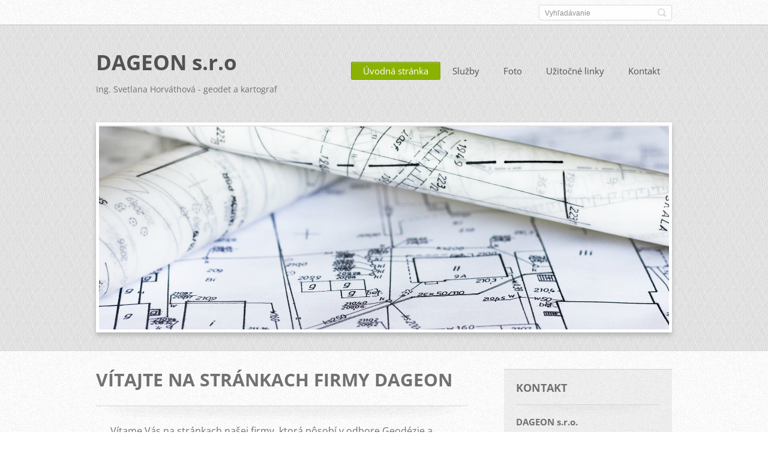

--- FILE ---
content_type: text/html; charset=UTF-8
request_url: https://www.dageon.sk/
body_size: 7683
content:
<!doctype html>
<!--[if IE 8]>    <html class="lt-ie10 lt-ie9 no-js" lang="sk"> <![endif]-->
<!--[if IE 9]>    <html class="lt-ie10 no-js" lang="sk"> <![endif]-->
<!--[if gt IE 9]><!-->
<html class="no-js" lang="sk">
<!--<![endif]-->

<head>
    <base href="https://www.dageon.sk/">
  <meta charset="utf-8">
  <meta name="description" content="">
  <meta name="keywords" content="geodet, geodet liptov, geodeticke prace, geodetka lipovsky mikulas, LM, liptov">
  <meta name="generator" content="Webnode">
  <meta name="apple-mobile-web-app-capable" content="yes">
  <meta name="apple-mobile-web-app-status-bar-style" content="black">
  <meta name="format-detection" content="telephone=no">
    <link rel="icon" type="image/svg+xml" href="/favicon.svg" sizes="any">  <link rel="icon" type="image/svg+xml" href="/favicon16.svg" sizes="16x16">  <link rel="icon" href="/favicon.ico">  <link rel="stylesheet" href="https://www.dageon.sk/wysiwyg/system.style.css">
<link rel="canonical" href="https://www.dageon.sk/">
<script type="text/javascript">(function(i,s,o,g,r,a,m){i['GoogleAnalyticsObject']=r;i[r]=i[r]||function(){
			(i[r].q=i[r].q||[]).push(arguments)},i[r].l=1*new Date();a=s.createElement(o),
			m=s.getElementsByTagName(o)[0];a.async=1;a.src=g;m.parentNode.insertBefore(a,m)
			})(window,document,'script','//www.google-analytics.com/analytics.js','ga');ga('create', 'UA-797705-6', 'auto',{"name":"wnd_header"});ga('wnd_header.set', 'dimension1', 'W1');ga('wnd_header.set', 'anonymizeIp', true);ga('wnd_header.send', 'pageview');var _gaq = _gaq || [];
				  (function() {
					var ga = document.createElement('script'); ga.type = 'text/javascript'; ga.async = true;
					ga.src = ('https:' == location.protocol ? 'https://ssl' : 'https://www') + '.google-analytics.com/ga.js';
					var s = document.getElementsByTagName('script')[0]; s.parentNode.insertBefore(ga, s);
				  })(); _gaq.push(['_setAccount', 'UA-67869930-1']);_gaq.push(['_trackPageview']);_gaq.push(['_gat._anonymizeIp']);var pageTrackerAllTrackEvent=function(category,action,opt_label,opt_value){ga('send', 'event', category, action, opt_label, opt_value)};</script>
  <link rel="alternate" type="application/rss+xml" href="https://dageon.sk/rss/all.xml" title="">
<!--[if lte IE 9]><style type="text/css">.cke_skin_webnode iframe {vertical-align: baseline !important;}</style><![endif]-->
    <meta http-equiv="X-UA-Compatible" content="IE=edge">
    <title>DAGEON s.r.o</title>
    <meta name="viewport" content="width=device-width, initial-scale=1.0">
    <link rel="stylesheet" href="https://d11bh4d8fhuq47.cloudfront.net/_system/skins/v13/50001411/css/style.css" />

    <script type="text/javascript">
        /* <![CDATA[ */

        var wnTplSettings = {};

        wnTplSettings.photogallerySlideshowStop  = 'Pozastaviť prezentáciu';
        wnTplSettings.photogallerySlideshowStart = 'Spustiť prezentáciu';
        wnTplSettings.faqShowAnswer = 'Zobraziť celú odpoveď.';
        wnTplSettings.faqHideAnswer = 'Skryť odpoveď.';
        wnTplSettings.menuLabel = 'Menu';

        /* ]]> */
    </script>
    <script type="text/javascript" language="javascript" src="https://d11bh4d8fhuq47.cloudfront.net/_system/skins/v13/50001411/js/main.js"></script>


				<script type="text/javascript">
				/* <![CDATA[ */
					
					if (typeof(RS_CFG) == 'undefined') RS_CFG = new Array();
					RS_CFG['staticServers'] = new Array('https://d11bh4d8fhuq47.cloudfront.net/');
					RS_CFG['skinServers'] = new Array('https://d11bh4d8fhuq47.cloudfront.net/');
					RS_CFG['filesPath'] = 'https://www.dageon.sk/_files/';
					RS_CFG['filesAWSS3Path'] = 'https://265f69e8bc.cbaul-cdnwnd.com/65e871bf976bc01539ab22101155717d/';
					RS_CFG['lbClose'] = 'Zavrieť';
					RS_CFG['skin'] = 'default';
					if (!RS_CFG['labels']) RS_CFG['labels'] = new Array();
					RS_CFG['systemName'] = 'Webnode';
						
					RS_CFG['responsiveLayout'] = 0;
					RS_CFG['mobileDevice'] = 0;
					RS_CFG['labels']['copyPasteSource'] = 'Viac tu:';
					
				/* ]]> */
				</script><style type="text/css">/* <![CDATA[ */#ad1e814811jfd {position: absolute;font-size: 13px !important;font-family: "Arial", helvetica, sans-serif !important;white-space: nowrap;z-index: 2147483647;-webkit-user-select: none;-khtml-user-select: none;-moz-user-select: none;-o-user-select: none;user-select: none;}#cd4f723n6 {position: relative;top: -14px;}* html #cd4f723n6 { top: -11px; }#cd4f723n6 a { text-decoration: none !important; }#cd4f723n6 a:hover { text-decoration: underline !important; }#vbe2gjck4 {z-index: 2147483647;display: inline-block !important;font-size: 16px;padding: 7px 59px 9px 59px;background: transparent url(https://d11bh4d8fhuq47.cloudfront.net/img/footer/footerButtonWebnodeHover.png?ph=265f69e8bc) top left no-repeat;height: 18px;cursor: pointer;}* html #vbe2gjck4 { height: 36px; }#vbe2gjck4:hover { background: url(https://d11bh4d8fhuq47.cloudfront.net/img/footer/footerButtonWebnode.png?ph=265f69e8bc) top left no-repeat; }#jg9360f710ie { display: none; }#e6flu42bc {z-index: 3000;text-align: left !important;position: absolute;height: 88px;font-size: 13px !important;color: #ffffff !important;font-family: "Arial", helvetica, sans-serif !important;overflow: hidden;cursor: pointer;}#e6flu42bc a {color: #ffffff !important;}#a35ike6srhno {color: #36322D !important;text-decoration: none !important;font-weight: bold !important;float: right;height: 31px;position: absolute;top: 19px;right: 15px;cursor: pointer;}#d7hehhhfbhj { float: right; padding-right: 27px; display: block; line-height: 31px; height: 31px; background: url(https://d11bh4d8fhuq47.cloudfront.net/img/footer/footerButton.png?ph=265f69e8bc) top right no-repeat; white-space: nowrap; }#b98pcdo1a1649 { position: relative; left: 1px; float: left; display: block; width: 15px; height: 31px; background: url(https://d11bh4d8fhuq47.cloudfront.net/img/footer/footerButton.png?ph=265f69e8bc) top left no-repeat; }#a35ike6srhno:hover { color: #36322D !important; text-decoration: none !important; }#a35ike6srhno:hover #d7hehhhfbhj { background: url(https://d11bh4d8fhuq47.cloudfront.net/img/footer/footerButtonHover.png?ph=265f69e8bc) top right no-repeat; }#a35ike6srhno:hover #b98pcdo1a1649 { background: url(https://d11bh4d8fhuq47.cloudfront.net/img/footer/footerButtonHover.png?ph=265f69e8bc) top left no-repeat; }#ei758e0414afea {padding-right: 11px;padding-right: 11px;float: right;height: 60px;padding-top: 18px;background: url(https://d11bh4d8fhuq47.cloudfront.net/img/footer/footerBubble.png?ph=265f69e8bc) top right no-repeat;}#d5ed73d322af8 {float: left;width: 18px;height: 78px;background: url(https://d11bh4d8fhuq47.cloudfront.net/img/footer/footerBubble.png?ph=265f69e8bc) top left no-repeat;}* html #vbe2gjck4 { filter: progid:DXImageTransform.Microsoft.AlphaImageLoader(src='https://d11bh4d8fhuq47.cloudfront.net/img/footer/footerButtonWebnode.png?ph=265f69e8bc'); background: transparent; }* html #vbe2gjck4:hover { filter: progid:DXImageTransform.Microsoft.AlphaImageLoader(src='https://d11bh4d8fhuq47.cloudfront.net/img/footer/footerButtonWebnodeHover.png?ph=265f69e8bc'); background: transparent; }* html #ei758e0414afea { height: 78px; background-image: url(https://d11bh4d8fhuq47.cloudfront.net/img/footer/footerBubbleIE6.png?ph=265f69e8bc);  }* html #d5ed73d322af8 { background-image: url(https://d11bh4d8fhuq47.cloudfront.net/img/footer/footerBubbleIE6.png?ph=265f69e8bc);  }* html #d7hehhhfbhj { background-image: url(https://d11bh4d8fhuq47.cloudfront.net/img/footer/footerButtonIE6.png?ph=265f69e8bc); }* html #b98pcdo1a1649 { background-image: url(https://d11bh4d8fhuq47.cloudfront.net/img/footer/footerButtonIE6.png?ph=265f69e8bc); }* html #a35ike6srhno:hover #rbcGrSigTryButtonRight { background-image: url(https://d11bh4d8fhuq47.cloudfront.net/img/footer/footerButtonHoverIE6.png?ph=265f69e8bc);  }* html #a35ike6srhno:hover #rbcGrSigTryButtonLeft { background-image: url(https://d11bh4d8fhuq47.cloudfront.net/img/footer/footerButtonHoverIE6.png?ph=265f69e8bc);  }/* ]]> */</style><script type="text/javascript" src="https://d11bh4d8fhuq47.cloudfront.net/_system/client/js/compressed/frontend.package.1-3-108.js?ph=265f69e8bc"></script><style type="text/css"></style></head>

<body>
<!-- div id="wrapper" -->
<div id="wrapper" class="DARK BLUE mainZoneOnLeft">
    <!-- div id="mobileSearch" -->
    <div id="mobileSearch">
        

            <div id="fulltextForm">

		<form action="/search/" method="get" id="fulltextSearch">

            <div class="clearfix">
                <input id="fulltextSearchText" type="text" name="text" value="" placeholder="Vyhľadávanie">
                <button id="fulltextSearchButton" type="submit" class="ir">Hľadať</button>
            </div>

		</form>

            </div>

		    </div>
    <!-- div id="header" -->
    <div id="header">
        <!-- <div id="topBar"> -->
        <div id="topBar" class="clearfix">
            <div id="topBarContent">
                <div id="lang">
                    <div id="languageSelect"></div>			
                </div>
                

            <div id="fulltextForm">

		<form action="/search/" method="get" id="fulltextSearch">

            <div class="clearfix">
                <input id="fulltextSearchText" type="text" name="text" value="" placeholder="Vyhľadávanie">
                <button id="fulltextSearchButton" type="submit" class="ir">Hľadať</button>
            </div>

		</form>

            </div>

		            </div>
        </div>
        <!-- <div id="topBar"> -->

        <!-- div id="headerMain" -->
        <div id="headerMain">


            <!-- div id="headerContent" -->
            <div id="headerContent" class="clearfix">

                <div id="titleZone">
                    <div id="logoZone">
                            <div id="logo"><span><span id="rbcSystemIdentifierLogo">DAGEON s.r.o</span></span></div>                    </div>
                    <div id="motoZone">
                        <div id="moto">
                            <span id="rbcCompanySlogan" class="rbcNoStyleSpan">Ing. Svetlana Horváthová - geodet a kartograf</span>                        </div>
                    </div>
                </div>



            </div>
            <!-- div id="headerContent" -->


            <!-- div id="illustration" -->
            <div id="illustration" class="illustration">
                <div id="illustrationImgWrapper">
                    <img src="https://265f69e8bc.cbaul-cdnwnd.com/65e871bf976bc01539ab22101155717d/200000063-3a9e53c923/50000000.png?ph=265f69e8bc" width="950" height="340" alt="">                </div>
            </div>
            <!-- div id="illustration" -->


        </div>
        <!-- div id="headerMain" -->


    </div>
    <!-- div id="header" -->

    <!-- div id="breadcrumbs" -->
    <div id="breadcrumbs">
        <div id="breadcrumbsContent">
            <div id="pageNavigator" class="rbcContentBlock" style="display: none;"></div>        </div>
    </div>
    <!-- div id="breadcrumbs" -->

    <!-- div id="main" -->
    <div id="main" role="main">


        <!-- div id="mainContent" -->
        <div id="mainContent" class="clearfix" >


            <div class="defaultLayout">


                <!-- div class="columnWide" -->
                <div class="columnWide">


                     
       <div class="widget widgetWysiwyg clearfix">     
		<div class="widgetTitle">
	<h1>Vítajte na stránkach firmy DAGEON</h1>
</div>
<p>&nbsp; &nbsp; &nbsp; Vítame Vás na stránkach našej firmy, ktorá pôsobí v odbore Geodézie a kartografie od r. 2007. Naša spoločnosť Vám ponúka profesionálne, kvalitné a rýchle služby. Pôsobime v oblasti Katastra nehnuteľností a Inžinierskej geodézie, v regióne Liptov a jeho širokého okolia. Našou firemnou politikou je rýchle a kvalitné vybavenie našich zákazníkov. Dôkazom toho je aj stále rastúci počet spokojných klientov.</p>
<h5>Kedy môžete potrebovať geometrický plán?</h5>
<ul>
	<li>kolaudačné rozhodnutie</li>
	<li>rozostavaná stavba</li>
	<li>adresný bod</li>
	<li>vytýčenie základov</li>
	<li>vytýčenie vlastníckej hranice</li>
	<li>rozdelenie pozemku</li>
	<li>majetkoprávne vysporiadenie</li>
	<li>obnova pôvodných hraníc</li>
	<li>polohopis a výškopis</li>
	<li>predrealizačné a porealizačné zameranie</li>
	<li>vecné bremeno</li>
	<li>inžinierske siete</li>
	<li>odňatie a vyňatie z pôdneho a lesného fondu</li>
	<li>stavebné povolenie</li>
</ul>
<p>&nbsp;</p>
<p>Nájdete nás na adrese: Agátová 485/8 , Liptovský Mikuláš</p>
   
        </div>
		 
       <div class="widget widgetWysiwyg clearfix">     
		   
        </div>
		                    
                </div>
                <!-- div class="columnWide" -->

                <!-- div class="columnNarrow" -->
                <div class="columnNarrow">

                                                             
      <div class="widget widgetContact clearfix">              
		      
          <div class="widgetTitle"> 
              <h2>Kontakt</h2>
          </div>   
                   
          <div class="widgetContent clearfix">    
              <span class="contactCompany">DAGEON s.r.o.</span>
              
      <span class="contactAddress">Agátová 485/8 <br />
Liptovský Mikuláš<br />
031 04<br />
<br />
IČO: 45347191<br />
DIČ: 2022944605</span>
	
                   
      <span class="contactPhone">0905 171 316<br />
</span>
	
                        									
      <span class="contactEmail"><a href="&#109;&#97;&#105;&#108;&#116;&#111;:&#115;&#118;&#104;&#111;&#114;&#118;&#97;&#116;&#104;&#64;&#103;&#109;&#97;&#105;&#108;&#46;&#99;&#111;&#109;"><span id="rbcContactEmail">&#115;&#118;&#104;&#111;&#114;&#118;&#97;&#116;&#104;&#64;&#103;&#109;&#97;&#105;&#108;&#46;&#99;&#111;&#109;</span></a></span>
	
          </div>                         	
		    		
      </div>             
					

                </div>

                <!-- div class="columnNarrow" -->
            </div>

        </div>
        <!-- div id="mainContent" -->

    </div>
    <!-- div id="main" -->
    <!-- div id="navMenu" -->
    <div id="navMenu" class="clearfix">
        <div class="menuWrapper">
            

    
		<ul class="menu">
	<li class="first activeSelected">      
      <a href="/home/">         
      Úvodná stránka        
  </a>        
  </li>
	<li>      
      <a href="/sluzby/">         
      Služby        
  </a>        
  </li>
	<li>      
      <a href="/foto/">         
      Foto        
  </a>        
  </li>
	<li>      
      <a href="/uzitocne-linky/">         
      Užitočné linky        
  </a>        
  </li>
	<li class="last">      
      <a href="/kontakt/">         
      Kontakt        
  </a>        
  </li>
</ul>   

      <div class="clearfix"></div>     
					
        </div>
    </div>
    <!-- div id="navMenu" -->

    <script type="text/javascript">
        //hide nav window asap
        var el = document.getElementById("navMenu");
        if (typeof(el) != "undefined") {
            el.style.display = "none";
        }
    </script>

</div>
<!-- div id="wrapper" -->

<!-- div id="footerCover" -->
<div id="footerCover">

    <!-- div id="footerText" -->
    <div id="footerText" class="clearfix">

        <!-- div id="footerTextContent" -->
        <div id="footerTextContent" class="clearfix">

            <div id="credits">

                <!-- div id="copyright" -->
                <div id="copyright">
                    <span id="rbcFooterText" class="rbcNoStyleSpan">© 2015 Všetky práva vyhradené. </span>                </div>
                <!-- div id="copyright" -->

                <!-- div id="signature" -->
                <div id="signature">
                    <span class="rbcSignatureText"><a href="https://www.webnode.sk?utm_source=text&amp;utm_medium=footer&amp;utm_campaign=free4" rel="nofollow">Tvorba web stránok zdarma</a><a id="vbe2gjck4" href="https://www.webnode.sk?utm_source=button&amp;utm_medium=footer&amp;utm_campaign=free4" rel="nofollow"><span id="jg9360f710ie">Webnode</span></a></span>                </div>
                <!-- div id="signature" -->

            </div>

            <div id="sysLinks">

                <!-- div id="systemNav" -->
                <ul class="systemNav">
                    <li class="homepage"><a href="home/" title="Prejsť na úvodnú stránku.">Úvodná stránka</a></li>
                    <li class="sitemap"><a href="/sitemap/" title="Prejsť na mapu stránok.">Mapa stránok</a></li>
                    <li class="rss"><a href="/rss/" title="RSS kanály">RSS</a></li>
                    <li class="print"><a href="#" onclick="window.print(); return false;" title="Vytlačiť stránku">Tlač</a></li>
                </ul>
                <!-- div id="systemNav" -->

            </div>

        </div>
        <!-- div id="footerTextContent" -->

    </div>
    <!-- div id="footerText" -->

</div>
<!-- div id="footerCover" -->

<div id="rbcFooterHtml"></div><div style="display: none;" id="ad1e814811jfd"><span id="cd4f723n6">&nbsp;</span></div><div id="e6flu42bc" style="display: none;"><a href="https://www.webnode.sk?utm_source=window&amp;utm_medium=footer&amp;utm_campaign=free4" rel="nofollow"><div id="d5ed73d322af8"><!-- / --></div><div id="ei758e0414afea"><div><strong id="ca1298cbltq8">Vytvorte si s Webnode stránku zdarma!</strong><br /><span id="dc5b82a2">Vytvorte si podmanivú webstránku už za 5 minút!</span></div><span id="a35ike6srhno"><span id="b98pcdo1a1649"><!-- / --></span><span id="d7hehhhfbhj">Začnite</span></span></div></a></div><script type="text/javascript">/* <![CDATA[ */var hf78g91lb1 = {sig: $('ad1e814811jfd'),prefix: $('cd4f723n6'),btn : $('vbe2gjck4'),win : $('e6flu42bc'),winLeft : $('d5ed73d322af8'),winLeftT : $('d69283j2146gi6'),winLeftB : $('i38f1g7e1c3ea'),winRght : $('ei758e0414afea'),winRghtT : $('i63rvtt12d'),winRghtB : $('f126h5g42be41c'),tryBtn : $('a35ike6srhno'),tryLeft : $('b98pcdo1a1649'),tryRght : $('d7hehhhfbhj'),text : $('dc5b82a2'),title : $('ca1298cbltq8')};hf78g91lb1.sig.appendChild(hf78g91lb1.btn);var jc12cgc9111u=0,jlnh8sy1161=0,dg718d45b4b=0,ctirnk14f40ed3a,nnda3l2j1c9=$$('.rbcSignatureText')[0],f8c2g8cc2=false,j6m9ep11;function e65afb92553418(){if (!f8c2g8cc2 && pageTrackerAllTrackEvent){pageTrackerAllTrackEvent('Signature','Window show - branch',hf78g91lb1.sig.getElementsByTagName('a')[0].innerHTML);f8c2g8cc2=true;}hf78g91lb1.win.show();dg718d45b4b=hf78g91lb1.tryLeft.offsetWidth+hf78g91lb1.tryRght.offsetWidth+1;hf78g91lb1.tryBtn.style.width=parseInt(dg718d45b4b)+'px';hf78g91lb1.text.parentNode.style.width = '';hf78g91lb1.winRght.style.width=parseInt(20+dg718d45b4b+Math.max(hf78g91lb1.text.offsetWidth,hf78g91lb1.title.offsetWidth))+'px';hf78g91lb1.win.style.width=parseInt(hf78g91lb1.winLeft.offsetWidth+hf78g91lb1.winRght.offsetWidth)+'px';var wl=hf78g91lb1.sig.offsetLeft+hf78g91lb1.btn.offsetLeft+hf78g91lb1.btn.offsetWidth-hf78g91lb1.win.offsetWidth+12;if (wl<10){wl=10;}hf78g91lb1.win.style.left=parseInt(wl)+'px';hf78g91lb1.win.style.top=parseInt(jlnh8sy1161-hf78g91lb1.win.offsetHeight)+'px';clearTimeout(ctirnk14f40ed3a);}function d299b23b0(){ctirnk14f40ed3a=setTimeout('hf78g91lb1.win.hide()',1000);}function hod32892ajl(){var ph = RubicusFrontendIns.photoDetailHandler.lightboxFixed?document.getElementsByTagName('body')[0].offsetHeight/2:RubicusFrontendIns.getPageSize().pageHeight;hf78g91lb1.sig.show();jc12cgc9111u=0;jlnh8sy1161=0;if (nnda3l2j1c9&&nnda3l2j1c9.offsetParent){var obj=nnda3l2j1c9;do{jc12cgc9111u+=obj.offsetLeft;jlnh8sy1161+=obj.offsetTop;} while (obj = obj.offsetParent);}if ($('rbcFooterText')){hf78g91lb1.sig.style.color = $('rbcFooterText').getStyle('color');hf78g91lb1.sig.getElementsByTagName('a')[0].style.color = $('rbcFooterText').getStyle('color');}hf78g91lb1.sig.style.width=parseInt(hf78g91lb1.prefix.offsetWidth+hf78g91lb1.btn.offsetWidth)+'px';if (jc12cgc9111u<0||jc12cgc9111u>document.body.offsetWidth){jc12cgc9111u=(document.body.offsetWidth-hf78g91lb1.sig.offsetWidth)/2;}if (jc12cgc9111u>(document.body.offsetWidth*0.55)){hf78g91lb1.sig.style.left=parseInt(jc12cgc9111u+(nnda3l2j1c9?nnda3l2j1c9.offsetWidth:0)-hf78g91lb1.sig.offsetWidth)+'px';}else{hf78g91lb1.sig.style.left=parseInt(jc12cgc9111u)+'px';}if (jlnh8sy1161<=0 || RubicusFrontendIns.photoDetailHandler.lightboxFixed){jlnh8sy1161=ph-5-hf78g91lb1.sig.offsetHeight;}hf78g91lb1.sig.style.top=parseInt(jlnh8sy1161-5)+'px';}function bxjkw7og(){if (j6m9ep11){clearTimeout(j6m9ep11);}j6m9ep11 = setTimeout('hod32892ajl()', 10);}Event.observe(window,'load',function(){if (hf78g91lb1.win&&hf78g91lb1.btn){if (nnda3l2j1c9){if (nnda3l2j1c9.getElementsByTagName("a").length > 0){hf78g91lb1.prefix.innerHTML = nnda3l2j1c9.innerHTML + '&nbsp;';}else{hf78g91lb1.prefix.innerHTML = '<a href="https://www.webnode.sk?utm_source=text&amp;utm_medium=footer&amp;utm_content=sk-branch-2&amp;utm_campaign=signature" rel="nofollow">'+nnda3l2j1c9.innerHTML + '</a>&nbsp;';}nnda3l2j1c9.style.visibility='hidden';}else{if (pageTrackerAllTrackEvent){pageTrackerAllTrackEvent('Signature','Missing rbcSignatureText','www.dageon.sk');}}hod32892ajl();setTimeout(hod32892ajl, 500);setTimeout(hod32892ajl, 1000);setTimeout(hod32892ajl, 5000);Event.observe(hf78g91lb1.btn,'mouseover',e65afb92553418);Event.observe(hf78g91lb1.win,'mouseover',e65afb92553418);Event.observe(hf78g91lb1.btn,'mouseout',d299b23b0);Event.observe(hf78g91lb1.win,'mouseout',d299b23b0);Event.observe(hf78g91lb1.win,'click',function(){if (pageTrackerAllTrackEvent){pageTrackerAllTrackEvent('Signature','Window click - branch','Vytvorte si s Webnode stránku zdarma!',2);}document/*gcq8nut41ibb*/.location.href='https://www.webnode.sk?utm_source=window&utm_medium=footer&utm_content=sk-branch-2&utm_campaign=signature';});Event.observe(window, 'resize', bxjkw7og);Event.observe(document.body, 'resize', bxjkw7og);RubicusFrontendIns.addObserver({onResize: bxjkw7og});RubicusFrontendIns.addObserver({onContentChange: bxjkw7og});RubicusFrontendIns.addObserver({onLightboxUpdate: hod32892ajl});Event.observe(hf78g91lb1.btn, 'click', function(){if (pageTrackerAllTrackEvent){pageTrackerAllTrackEvent('Signature','Button click - branch',hf78g91lb1.sig.getElementsByTagName('a')[0].innerHTML);}});Event.observe(hf78g91lb1.tryBtn, 'click', function(){if (pageTrackerAllTrackEvent){pageTrackerAllTrackEvent('Signature','Try Button click - branch','Vytvorte si s Webnode stránku zdarma!',2);}});}});RubicusFrontendIns.addFileToPreload('https://d11bh4d8fhuq47.cloudfront.net/img/footer/footerButtonWebnode.png?ph=265f69e8bc');RubicusFrontendIns.addFileToPreload('https://d11bh4d8fhuq47.cloudfront.net/img/footer/footerButton.png?ph=265f69e8bc');RubicusFrontendIns.addFileToPreload('https://d11bh4d8fhuq47.cloudfront.net/img/footer/footerButtonHover.png?ph=265f69e8bc');RubicusFrontendIns.addFileToPreload('https://d11bh4d8fhuq47.cloudfront.net/img/footer/footerBubble.png?ph=265f69e8bc');if (Prototype.Browser.IE){RubicusFrontendIns.addFileToPreload('https://d11bh4d8fhuq47.cloudfront.net/img/footer/footerBubbleIE6.png?ph=265f69e8bc');RubicusFrontendIns.addFileToPreload('https://d11bh4d8fhuq47.cloudfront.net/img/footer/footerButtonHoverIE6.png?ph=265f69e8bc');}RubicusFrontendIns.copyLink = 'https://www.webnode.sk';RS_CFG['labels']['copyPasteBackLink'] = 'Vytvorte si vlastné stránky zadarmo:';/* ]]> */</script><script type="text/javascript"></script><script type="text/javascript">var keenTrackerCmsTrackEvent=function(id){if(typeof _jsTracker=="undefined" || !_jsTracker){return false;};try{var name=_keenEvents[id];var keenEvent={user:{u:_keenData.u,p:_keenData.p,lc:_keenData.lc,t:_keenData.t},action:{identifier:id,name:name,category:'cms',platform:'WND1',version:'2.1.157'},browser:{url:location.href,ua:navigator.userAgent,referer_url:document.referrer,resolution:screen.width+'x'+screen.height,ip:'162.55.239.174'}};_jsTracker.jsonpSubmit('PROD',keenEvent,function(err,res){});}catch(err){console.log(err)};};</script></body>
</html>